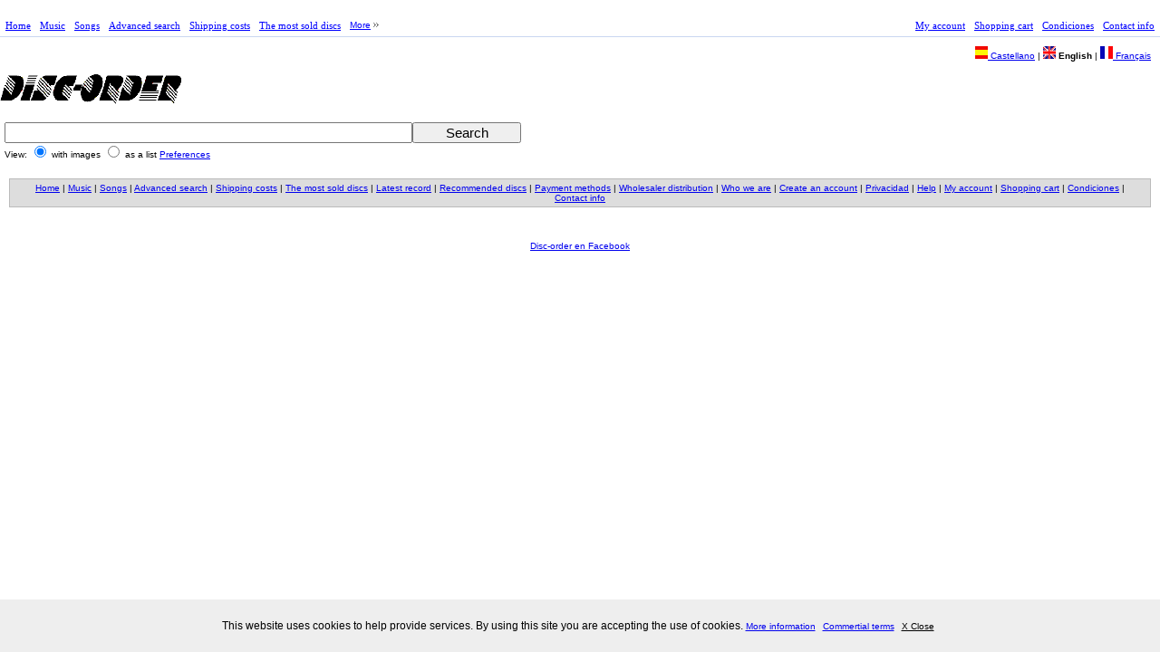

--- FILE ---
content_type: text/html; charset=UTF-8
request_url: https://www.disc-order.com/en/detail/101051973/starr-ringo/commercial-terms.php
body_size: 2816
content:
<html xmlns="http://www.w3.org/1999/xhtml" xml:lang="en" lang="en'">
<head profile="http://www.w3.org/2000/08/w3c-synd/#">
<meta name="viewport" content="width=device-width">
<link rel="stylesheet" href="/movil/responsive.css" type="text/css"><meta http-equiv="Content-Type" content="text/html; charset=utf-8" />
<title>Disc detail</title>
<link rel="stylesheet" href="/en/css/do_screen.css" media="screen" type="text/css" />
<link rel="stylesheet" href="/en/css/do_screen.css" media="print" type="text/css" />
<link rel="stylesheet" href="/en/css/do_printer.css" media="print" type="text/css" />
<link rel="icon" href="/favicon.ico" type="image/x-icon" />
<meta name="keywords" content="buy, music, disc, CD, specialized music, import music, buy sics, buy music, disc sell, online shop, online music shop" /><meta name="description" content="Online specialized music shop: disc, DVD, shirt, special editins." /><link rel="preload" href="/js/builder.js" as="script">
<link rel="preload" href="/js/controls.js" as="script">
<link rel="preload" href="/js/slider.js" as="script">
<link rel="preload" href="/js/dragdrop.js" as="script">
<link rel="preload" href="/js/effects.js" as="script">
<script language="JavaScript" src="/js/prototype.js" type="text/javascript"></script>
<script language="JavaScript" src="/js/scriptaculous.js" type="text/javascript"></script>
</head>
<body><br><div id="container">
<div id="header">
<div id="uppermenu">
<div id="mainmenu">
<ul class="cssMenu cssMenum"><li class=' cssMenui'><a title='Home page of the site' class=' cssMenui' href='/en/index.php'>Home</a></li><li class=' cssMenui'><a title='Search into the disc catalog' class=' cssMenui' href='/en/results.php'>Music</a></li><li class=' cssMenui'><a title='Search into the songs catalog' class=' cssMenui' href='/en/resultstrack.php'>Songs</a></li><li class=' cssMenui'><a title='Advanced serarch of music' class=' cssMenui' href='/en/search.php'>Advanced search</a></li><li class=' cssMenui'><a title='View shipping costs' class=' cssMenui' href='/en/shipcost.php'>Shipping costs</a></li><li class=' cssMenui'><a title='The most sold disc of the month' class=' cssMenui' href='/en/mostsold.php'>The most sold discs</a></li><li class=" cssMenui"><a class="  cssMenui" href="#" title="More options"><span>More</span><![if gt IE 6]></a><![endif]><!--[if lte IE 6]><table><tr><td><![endif]--><ul class=" cssMenum cssMenus"><li class=' cssMenui'><a title='Últimas novedades discográficas' class=' cssMenui' href='/en/latestnews.php?orderfield=5&amp;ordertype=desc'>Latest record</a></li><li class=' cssMenui'><a title='Discs recommended at disc-order' class=' cssMenui' href='/en/recommended.php?orderfield=5&amp;ordertype=desc'>Recommended discs</a></li><li class=' cssMenui'><a title='View available payment methods' class=' cssMenui' href='/en/paymethod.php'>Payment methods</a></li><li class=' cssMenui'><a title='Wholesaler distribution information' class=' cssMenui' href='/en/wholesaler.php'>Wholesaler distribution</a></li><li class=' cssMenui'><a title='If you want to know more about us' class=' cssMenui' href='/en/whoweare.php'>Who we are</a></li><li class=' cssMenui'><a title='Create new account' class=' cssMenui' href='/en/register.php'>Create an account</a></li><li class=' cssMenui'><a title='Política de privacidad' class=' cssMenui' href='/en/cookie-policies.php'>Privacidad</a></li><li class=' cssMenui'><a title='Site help' class=' cssMenui' href='/en/help.php'>Help</a></li></ul></ul></div>
<div id="usermenu">
<ul class="cssMenu cssMenum"><li class=' cssMenui'><a title='Login into my account' class=' cssMenui' href='/en/login.php'>My account</a></li><li class=' cssMenui'><a title='View my shopping cart' class=' cssMenui' href='/en/cart.php'>Shopping cart</a></li><li class=' cssMenui'><a title='Condiciones comerciales' class=' cssMenui' href='/en/commercial-terms.php'>Condiciones</a></li><li class=' cssMenui'><a title='How to contact with us' class=' cssMenui' href='/en/contactus.php'>Contact info</a></li></ul><br />
</div>
<br />
</div><div><div id="languages"><a href="/es/commercial-terms.php?NUMERO=101051973&amp;&amp;"><img class="noborder" src="https://images.disc-order.net/img/es.png" alt="[es]" /> Castellano</a> | <span class="langset"><img class="noborder" src="https://images.disc-order.net/img/en.png" alt="[en]" /> English</span> | <a href="/fr/commercial-terms.php?NUMERO=101051973&amp;&amp;"><img class="noborder" src="https://images.disc-order.net/img/fr.png" alt="[fr]" /> Français</a></div><div id="logo"><a class="customername" href="/en/index.php"><img src="https://images.disc-order.net/img/logo-small.gif" alt="Disc-Order" /></a><br /></div><br /></div><link rel="stylesheet" href="/es/movil/slicknav/dist/slicknav.css" /><!-- Establecer ruta absoluta dado que la cabecera la llama desde diferentes ubicaciones -->
<script src="https://ajax.googleapis.com/ajax/libs/jquery/3.7.1/jquery.min.js"></script><script src="/es/movil/slicknav/dist/jquery.slicknav.js"></script> <!-- Establecer ruta absoluta dado que la cabecera la llama desde diferentes ubicaciones -->
<ul id="menumovil" style="display:none">
<li><a title='Home page of the site'href='/en/index.php'>Home</a></li>
<li><a title='Login into my account'href='/en/login.php'>My account</a></li>
<li><a title='View my shopping cart'href='/en/cart.php'>Shopping cart</a></li>
<li><a title='Search into the disc catalog'href='/en/results.php'>Music</a></li>
<li><a title='Advanced serarch of music'href='/en/search.php'>Advanced search</a></li>
<li><a title='Search into the songs catalog'href='/en/resultstrack.php'>Songs</a></li>
<li><a title='Create new account'href='/en/register.php'>Create an account</a></li>
<li><a title='View shipping costs'href='/en/shipcost.php'>Shipping costs</a></li>
<li><a title='View available payment methods'href='/en/paymethod.php'>Payment methods</a></li>
<li><a title='The most sold disc of the month'href='/en/mostsold.php'>The most sold discs</a></li>
<li><a title='Últimas novedades discográficas'href='/en/latestnews.php?orderfield=5&amp;ordertype=desc'>Latest record</a></li>
<li><a title='Discs recommended at disc-order'href='/en/recommended.php?orderfield=5&amp;ordertype=desc'>Recommended discs</a></li>
<li><a title='Wholesaler distribution information'href='/en/wholesaler.php'>Wholesaler distribution</a></li>
<li><a title='If you want to know more about us'href='/en/whoweare.php'>Who we are</a></li>
<li><a title='Política de privacidad'href='/en/cookie-policies.php'>Privacidad</a></li>
<li><a title='Site help'href='/en/help.php'>Help</a></li>
<li><a title='Condiciones comerciales'href='/en/commercial-terms.php'>Condiciones</a></li>
<li><a title='How to contact with us'href='/en/contactus.php'>Contact info</a></li>
</ul>
<script>
// Carga de la versión de jQuery para slicknav sin interferir con la utilizada por Modernizr
var $compatible = jQuery.noConflict(true);
$compatible(function($) {
	$('#menumovil').slicknav();
});
</script>
</div>
<div id="content">
<div id="detailpage">
  <div id="resultsheader">
        <div style="text-align: left;" id="mainsearch">
      <form method="get" action="/en/results.php" name="f">
        <div id="msfields">
          <div><input maxlength="512" type="text" id="searchtext" name="SEARCHTEXT"  autocomplete=off  /></div>
          <div><input class="button" type="submit" id="searchbutton" value="Search" /></div>
        </div>
                <div id="hint" class="autocomplete"></div>
                <div class="submenu">
          View:
          <input type="radio" name="SITE" value="NORMAL" checked="checked" />
          <label>with images</label>
          <input type="radio" name="SITE" value="ADVANCED"  />
          <label>as a list</label>
          <a href="/en/preferences.php">Preferences</a>
        </div>
      </form><br />
            <script type="text/javascript">
        new Ajax.Autocompleter("searchtext","hint","/en/instant.php");
      </script>
          </div>
      </div>
  <br />
  <br />
</div><br />
</div>
<div id="footer">
<div class="bottomLinks"><a href='/en/index.php'>Home</a> | <a href='/en/results.php'>Music</a> | <a href='/en/resultstrack.php'>Songs</a> | <a href='/en/search.php'>Advanced search</a> | <a href='/en/shipcost.php'>Shipping costs</a> | <a href='/en/mostsold.php'>The most sold discs</a> | <a href='/en/latestnews.php?orderfield=5&amp;ordertype=desc'>Latest record</a> | <a href='/en/recommended.php?orderfield=5&amp;ordertype=desc'>Recommended discs</a> | <a href='/en/paymethod.php'>Payment methods</a> | <a href='/en/wholesaler.php'>Wholesaler distribution</a> | <a href='/en/whoweare.php'>Who we are</a> | <a href='/en/register.php'>Create an account</a> | <a href='/en/cookie-policies.php'>Privacidad</a> | <a href='/en/help.php'>Help</a> | <a href='/en/login.php'>My account</a> | <a href='/en/cart.php'>Shopping cart</a> | <a href='/en/commercial-terms.php'>Condiciones</a> | <a href='/en/contactus.php'>Contact info</a></div><br /><div id="endline"><div id="copyright"></div></div><br /><div><p><a href="https://www.facebook.com/pages/disc-ordercom/141193332559882?v=wall">Disc-order en Facebook</a></p></div><br /><div id="overbox3">
    <div id="infobox3">
        
        <p>This website uses cookies to help provide services. By using this site you are accepting the use of cookies.
        <a href="cookie-policies.php">More information</a> <a href="commercial-terms.php">Commertial terms</a>
        <a onclick="aceptar_cookies();" style="cursor:pointer;">X Close</a></p>
        
          </div>
</div>

<script type="text/javascript">
var visit=GetCookie("cookies_surestao");
if (visit==1){ popbox3(); }
function GetCookie(name) {
    var arg=name+"=";
    var alen=arg.length;
    var clen=document.cookie.length;
    var i=0;

    while (i<clen) {
        var j=i+alen;

        if (document.cookie.substring(i,j)==arg)
            return "1";
        i=document.cookie.indexOf(" ",i)+1;
        if (i==0)
            break;
    }

    return null;
}

function aceptar_cookies(){
    var expire=new Date();
    expire=new Date(expire.getTime()+7776000000);
    document.cookie="cookies_surestao=aceptada; expires="+expire;

    var visit=GetCookie("cookies_surestao");

    if (visit==1){
        popbox3();
    }
}

function popbox3() {
    var cookieBox = document.getElementById('overbox3');
    cookieBox.parentNode.removeChild(cookieBox);
}
        
</script>
</div>
</div>
</body>
</html>


--- FILE ---
content_type: text/css
request_url: https://www.disc-order.com/movil/responsive.css
body_size: 1293
content:
.slicknav_menu {display: none}

@media all and (max-width:420px) {
	.slicknav_menu {display: block}
	/* General */
	html {
	    width: 100%;
	    max-width: 420px;
	}
	html * {
	    font-size: 16px!important;
	}
	#container {
		min-width:0!important;
	}
	div#uppermenu {
	    display: none;
	}
	#content {padding:0!important;}

	input[type="submit"] {
	    margin: 1em 0;
	}

	input#observations {
    width: 100%;
}

	.czfields, #pmfields, div#termspage, #newspage, #detailednewpage, #whowearepage, #contactuspage, #policiespage, #howtobuypage, #mostsoldpage, #resultspage, #resultscontent, #detailpage, #searchpage, #whypage, #loginpage, #czdata, #czorders, #czbills, #cart, #sendorder, #register, #czlogo, #shipcostpage, #wholesalerpage, #paymethodpage, #orderpage, #helppage {
	    width: 98%!important;
	    margin: 0 1%!important;
	}

	/* Idiomas */
	div#languages {
	    width: 98%;
	    text-align: center;
	    margin: 0 1%;
	}

	#languages a, #languages span {
	    width: 30%!important;
	    display: inline-block;
	    margin: .5em 0;
	    text-align: center;
	}

	/* Logo */
	/*#mainlogo img, #logo img {
    width: 90%!important;
	}*/

	#mainlogo img, #logo img {
    width: 90%!important;
    height: auto!important;
    margin: auto;
	}

	#logo .customername {
	display: block;
    text-align: center;
	}

	/* Buscador */

	#mainsearch, .data {
    width: 90%!important;
    margin: 0 5%!important;
	}

	#msfields input[type="text"] {
    width: 100%!important;
	}

	#msfields input[type="submit"] {
	    float: none;
	    margin: auto;
	    top: 1em;
	}

	#msfields input#searchtext, #msfields input[type="submit"] {
	    margin: .5em auto;
	}

	#rb p { /* Saltar línea en resultado del buscador (tiempo de carga) */
    white-space: inherit!important;
	}

	div#resultsheader {width:100%;}

	/* Resultados de Búsqueda */
	#newresults .id {
	    width: 100%;
	}

	/* Buscador Avanzado */
	ul#searchmenu {
	    width: 100%;
	}

	#asfields {width:100%!important;}

	#asfields label, #asfields select, #asfields input {
	    display: block!important;
	    clear: both;
	    width: 90%!important;
	    margin: 0 5%;
	}

#searchpage .scom {
	    margin: 1em!important;
	}

	/* Ley de cookies */
	#infobox3 {
	    height: 100%!important;
	}

	#infobox3 p {
	    line-height: inherit!important;
	    font-size: 16px!important;
	}

	/* Contenido */

	.baitem {
    min-width: 50%;
    min-height: 280px;
	}

	.baitem img {width:90%;}

	/*Páginas Específicas*/

	/* Página de Producto */
	#newdetails {padding: 0 1em;}
	#newdetails img.image {
	    margin: 1em 5%;
	    display: block;
	    width: 90%;
	}

	a.g-button.cl {
	    margin: 1em 0;
	}

	/* Distribución Mayorista */
	.whoweare {margin:1em auto!important; text-align: center!important;}

	/* Privacidad */
	.policies, .terms {margin:0!important;}

	/* Registro */
	.czfields input,  .czfields label, .czfields select {
	    width: 90%!important;
	    margin: 0 5%;
	    display: block;
	    text-align: left!important;
	}

	/* Usuario */
	#loginpage ul {width:90%!important;}

	/* Página de Contacto */
	div#contactuspage iframe {
    width: 100%;
	}

	/* Cesta de la compra */

	table.sc tbody {
	display: flex;
    width: 100%;
    flex-wrap: wrap;
	}

	table.sc tr.trtitle, tr.trodd {
	    display: flex;
	    flex-direction: column;
	    width:50%;
	}

	.cartoptions {
    width: 100%!important;
	}

	.trtitle td, .trodd td {
	    text-align: left!important;
	    padding: .5em 1em;
	}

	.trtotal {display: flex;}
	.trtotal td:first-child {width:5%;}
	.trtotal td:nth-child(2) {width:45%;}

	/* Contacto */
	.contactus {
	    width: 50%!important;
	    margin: 0!important;
	}
	.contactus p {padding:0 1em;}

/* Área Privada */
.czordtable tr.trodd, .czordtable tr.trtitle {
    width: 100%;
    flex-direction: row;
    display: table-row;
}

.czordtable .trtitle td, .czordtable  .trodd td {padding: 0;}

/* Mis Facturas */

.czbiltable tbody {
    display: flex;
    flex-wrap: wrap;
}

table.czbiltable td {
    text-align: left!important;
    padding: 1em 0!important;
    width: 100%!important;
    text-align: center!important;
}

table.czbiltable tr {
    display: flex;
    width: 33%;
    flex-direction: column!important;
}

}

--- FILE ---
content_type: text/css
request_url: https://www.disc-order.com/en/css/do_screen.css
body_size: 6009
content:
/*********/
/*  Page */
/*********/

/* Global styles */
* {
  font-size: 10px;
  font-family: Verdana, Arial, Helvetica, sans-serif;
}

.ml {
	margin-left: 10px;
}

body {
  margin: 0;
  padding: 0;
  color: black;
  text-align: center;
}
h1, h2, h3 {
  margin: 0;
  padding: 0;
  font-weight: bold;
  font-size: 18px;
}
h1, h2 {
  margin-top: 20px;
}
h2 { 
  font-style: italic;
  font-size: 17px;
}
h3 {
  font-size: 13px;
}
a {
/*  text-decoration: none;*/
/*  color: blue;*/
}
a:hover {
  background-color: #bbbbbb;
}
br { 
  clear: both;
}

/* Table */
table { 
  text-align: center;
  padding: 0;
  margin: 0 auto;
  border: 0;
}
tr { 
  font-size: 9px;
  color: black;
  background-color: #ccccff;
  border: 0;
  margin: 0;
  padding: 0;
}
.trtitle { 
  background-color: #bbbbbb;
  border: 0;
  margin: 0;
  padding: 0;
  font-weight: bold;
}
.trtotal { 
  font-style: italic;
  font-weight: bold;
}
.tdtitle { 
  text-align: center;
  font-size: 11px;
}
.tdtitle a { 
  font-size: 11px;
}
.tdleft { text-align: left; }
.tdcenter { text-align: center; }
.tdright { text-align: right; }
.trodd { background-color: #ccccff; }
.treven { background-color: #cccccc; }
.tralert { color: black; background-color: #ff9999; }
.trodd:hover, .treven:hover, .tralert:hover {
  color: black;
  background-color: #ffcc66;
}

/* Error text message */
.errortext, .alerttext { 
  font-weight: bold;
  color: red;
  text-decoration: blink;
}

/* Pager */
.pager { 
  font-weight: bold;
  font-size: 12px;
}
.pagercurrent { 
  font-size: 12px;
  font-weight: bold;
  color: black;
  background-color: #bbbbbb;
}
.pagercurrent:hover { 
  background-color: #bbbb00;
}
.pager a { 
  font-size: 12px;
}
.recordcount { 
  margin: 0;
  padding: 0;
  font-size: 11px;
  font-weight: bold;
  color: #666666;
}

/* New pager */
.newpager{ 
  /*font-weight: bold;*/
  font-size: 16px;
}
.newpagercurrent { 
  font-size: 16px;
  /*font-weight: bold;*/
  color: black;
  background-color: #bbbbbb;
}
.newpagercurrent:hover { 
  background-color: #bbbb00;
}
.newpager a { 
  font-size: 16px;
}
.newrecordcount { 
  margin: 0;
  padding: 0;
  font-size: 14px;
  /*font-weight: bold;*/
  color: #666666;
}

/*************/
/* Structure */
/*************/
#container, #header, #content, #footer, #helpsection { 
  clear: both;
  width: auto;
  display: block;
  padding: 0;
  margin: 0 auto;
  text-align: center;
}
#container { 
  margin: 0.5em auto 0 auto;
  min-width: 850px;
  text-align: center;
}
#header {
}
#content {
  padding: 1em 0.5em 0 0.5em;
}
#footer { 
  margin: 0 10px 0 10px;
}

/**********/
/* Header */
/**********/
#mainlogo, #logo {
  float: left;
  display: block;
  width: 100%;
  margin: -5px auto 0;
  padding: 0;
  padding-top: 1em;
}
#logo {
  width: 100%;
  padding-top: 1em;
}
#logo a, #mainlogo a {
  background-color: white;
}
#mainlogo img, #logo img { 
  width: 366px;
  height: 60px;
  padding: 0;
  margin: 0;
  border: 0;
}
#logo {
  text-align: left;
}
#logo img {
  width: 200px;
  height: 33px;
}

#logo h1, #logo h2 {
  margin: 0;
  padding: 0;
  text-align: left;
}
.voidleft { 
  display: block;
  width: 220px;
  float: left;
}
.voidright { 
  display: block;
  width: 160px;
  float: right;
}
.menu {  
  list-style-type: none;
  margin: 0 0 1px;
  padding: 0;
  background-color: #dedeff;
  width: 160px;
  border: 0;
}
.menutitle { 
  border: 0;
  margin: 0;
  padding: 0;
}
.menutitle div { 
  display: block;
  background-color: #ccccff;
  font-size: 11px;
  font-weight: bold;
  text-align: center;
  border: 0;
}
.menu li {
  padding: 2px;
  margin: 1px;
  width: 154px;
  border: 0;
  text-align: left;
  font-weight: bold;
  background-color: #ccccff;
}
.menu a {
  font-style: normal;
  margin: 0;
  padding: 0;
  border: 0;
  display: block;
  width: 154px;
  text-decoration: none;
/*  color: blue;*/
}
.menu a:hover {
  color: blue;
  background-color: #bbbbbb;
}
.userdata { 
  text-align: right;
  border: 0;
}
.menucenter { 
  text-align: center;
}
.menulabel { 
  font-weight: normal;
  width: 55px;
  margin: 3px 0 0;
  text-align: right;
  display: block;
  float: left;
  color: black;
}
.menuinput { 
  font-weight: normal;
  margin-left: 4px;
  width: 85px;
}
.menubutton { 
  margin: 5px;
  text-align: center;
}
#mainmenu { 
  float: left;
}
#usermenu { 
  float: right;
}
.menucontainer { 
  display: block;
  float: left;
}
#company { 
  display: block;
  float: right;
  width: 160px;
  margin: 0;
  padding: 0;
  text-align: left;
}

/***********/
/* Content */
/***********/
.artistasolo {
  color: red;
  font-weight: bold;
}
#mainsearch h3 { 
  margin-bottom: 19px;
}
#mainsearch{ 
  padding: 0;
  width: 60em;
  margin: auto;
  display: block;
  text-align: center;
}
#msfields, #asfields, #loginfields, .czfields, #pmfields { 
  display: block;
  margin: 0 auto;
  padding: 0;
  background-color: #cccccc;
  color: black;
  text-align: center;
}
#msfields label, #msfields input,
#asfields label, #asfields input, #asfields select, 
#loginfields label, #loginfields input, #loginfields select,
.czfields label, .czfields input,
#pmfields label, #pmfields input { 
  display: block;
  float: left;
  text-align: left;
}
#msfields {
  margin: auto;
  background-color: white;
}
#msfields input[type="submit"] {
  width: 8em;
  font-size: 1.5em;
  text-align: center;
}
#msfields input[type="text"]{
  width: 75%;
  font-size: 1.5em;
  font-weight: bold;
}
.submenu {
  display: block;
  float: left;
  width: auto;
}
#msfields label,
#asfields label,
#loginfields label,
.czfields label,
#pmfields label { 
  text-align: right;
  width: 80px;
  margin-top: 3px;
  margin-right: 5px;
}
.dtcenter { 
  font-size: 13px;
  text-align: center;
}
#newspage,
#detailednewpage,
#whowearepage,
#contactuspage,
#policiespage,
#howtobuypage,
#mostsoldpage,
#resultspage,
#resultscontent,
#detailpage,
#searchpage,
#whypage,
#loginpage,
#czdata,
#czorders,
#czbills,
#cart,
#sendorder,
#register,
#czlogo,
#shipcostpage,
#wholesalerpage,
#paymethodpage,
#orderpage,
#helppage {
  width: 100%;
  display: block;
  float: left;
  margin: 0 auto;
  padding: 0;
  text-align: center;
 }
#helppage ol *, #helppage ul * {
  font-size: 12px;
}

/*** News page ***/
#newspage ul { 
  width: 700px;
  margin: 20px auto 0;
  padding: 0;
  list-style: none;
  text-align: center;
}
.nsdate { 
  font-size: 12px;
  margin: 0;
  padding: 0;
  float: left;
  width: 22%;
  text-align: right;
}

/*** Who we are page ***/
#whowearepage h3 { 
  margin: 0 0 0px;
}
#whowearepage a { 
  font-size: 12px;
}
.whoweare{ 
  margin-left: 180px;
  margin-right: 180px;
  text-align: left;
  font-size: 12px;
}

/*** Contact us ***/
#contactuspage h3 { 
  margin: 0 0 20px;
}
#contactuspage hr { 
  width: 85%;
}
.culink { 
  text-align: right;
  margin: 0 10px;
  padding: 0;
  display: block;
  float: left;
  width: 100px;
}
.culink a { 
  font-size: 12px;
}
.cutext { 
  font-size: 12px;
  margin: 0;
  padding: 0;
  float: left;
  text-align: left;
  font-weight: bold;
}
.contactus {
  margin: 0 25px;
  width: 40%;
  float: left;
}
.contactus * {
  text-align: left;
  font-size: 14px;
 }
.policies, .terms {
  margin: 0 25px;
  width: 100%;
  float: left;
}
.policies *, .terms * {
  text-align: left;
  font-size: 1.2em;
 }


/** The most sold **/

/*****************/
/* Results table */
/*****************/
.restable {
}
/* Results table */
#rescolunits { width: 30px; }
#rescoltype { width: 98px; }
#rescolartist { width: 155px; }
#rescoltitle { width: 195px;}
#rescolprice { width: 50px; }
#rescolcountry { width: auto; }
#rescoldate { width: 55px; }
#rescolinfo { width: 55px; }
#rescolcompany { /* width: 50px; */}
#rescoladd { width: 40px; }
#rescoldescrip { width: 250px; }
#rescollabel { width: 150px; }
/* Track table */
#soncoldisc { width: 60px; }
#soncoltrack { width: 60px; }
#soncoltrackname { width: 140px; }
#soncolartist { width: 140px; }
#soncoltitle { width: 140px;}
#soncolprice { width: 50px; }
#soncolinfo { width: 55px; }
#soncolcompany { /* width: 50px; */}
#soncoladd { width: 40px; }
/* Most sold table */
#mostcolposition { width: 50px; }
#mostcoltype { width: 98px; }
#mostcolartist { width: 190px; }
#mostcoltitle { width: 210px;}
#mostcolprice { width: 50px; }
#mostcolinfo { width: 55px; }
#mostcolcompany { /* width: 50px; */}
#mostcoladd { width: 40px; }
.info { width: 55px; display: block; white-space: nowrap;}
/* Highlight text strings */
.tx, .txa { 
  font-weight: bold;
/*  background-color: #bbbbbb;*/
  color: black;
}
.txa { 
  color: blue;
}
.infoyes, .infono, .infolink, .infoblank, .infoyestx, .expandbutton,
.infostock, .infohigh, .infomedium, .infolow { 
  margin-right: 1px;
  padding: 0 1px;
  display: block;
  float: left;
  font-size: 10px;
  font-weight: bold;
  border: 1px solid black;
}
.infoyes, .infoyestx, .expandbutton { 
  color: black;
  background-color: white;
}
.infohigh, .infomedium, .infolow, .infostock {
  text-align: right;
  color: black;
  width: 20px;
}
.infostock { background-color: #00ff00; text-align: center; }
.infohigh  { background-color: #66ff66; }
.infomedium { background-color: #ff9933; }
.infolow   { color: white; background-color: #ff0000; }
.expandbutton { 
  display: block;
  float: left;
  width: 8px;
  text-align: center;
  padding: 0;
  margin: 0 0 2px;
}
.expandtext, .expandtextsel { 
  margin: 0 2px 0 5px;
  float: left;
}
.expandtextsel { 
  font-style: italic;
  background-color: #bbbbbb;
}
.expandtextsel:hover { 
  background-color: #bbbb00;
}
.infoyestx { 
  color: red;
}
.infono { 
  color: #888888;
  border-color: #888888;
}
.noborder { 
  border: 0;
}
.infolink { 
  background-color: white;
}
.infolink:hover { 
  background-color: #bbbbbb;
}

/*** Results ***/
#resultsheader,
#resultscontent { 
  display: block;
  float: left;
}
#restopquery{ 
  margin: 0;
  padding: 0;
}
.restoptitle { 
  display: block;
  margin: 0 auto;
  text-align: center;
/*  color: #660066;*/
  background-color: #cccccc;
 }
.restopfield { 
  display: block;
  float: left;
  color: #666666;
  text-align: right;
}
.restopdesc { 
  display: block;
  float: left;
}

/* New results */
#newresults * {
  text-align: left;
  font-size: 13px;
}
#newresults .item {
  font-family: arial, sans-serif;
  margin-bottom: 0px;
}
#newresults .item a.l {
  font-size: 16px;
}
#newresults .item a.l b {
  font-size: 16px;
  font-style: normal;
  font-weight: bold;
}
#newresults .std {
  display: block;
  float: left;
}
#newresults .std em {
  font-style: normal;
  font-weight: bold;
}
#newresults .itemimage,
#newdetails .image {
  display: block;
  float: left;
  margin-right: 5px;
}
.id {
  display: block;
  float: left;
  width: 85%;
}
.ii {
  color: green;
}
#newresults .iei {
  margin-bottom: 10px;
}

/*** New details ***/
#newdetails * {
  font-family: Verdana, Arial, Helvetica, sans-serif;
  text-align: left;
  font-size: 13px;
}
#newdetails .image, .buyimage {
  text-align: center;
  border: 0;
}
#newdetails .buyimagecontainer {
  text-align: center;
  width: 117px;
  height: 117px;
}
#newdetails h2 {
  color: #cc6600;
  margin-top: 10px;
  margin-bottom: 5px;
  font-style: normal;
  font-size: 16px;
}
#newdetails .data {
  display: block;
  float: left;
}
#newdetails .title {
  font-size: 18px;
}
.bottomLinks {
  padding: 4px;
  margin: 10px 0 5px;
  border: 1px solid #bbb;
  font-size: 10px;
  background-color: #ddd;
}
.bottomLinks a {
  white-space: nowrap;
}

#newdetails .artist,
#newdetails .artist a {
  font-size: 12px;
}
#newdetails hr {
  color: gray;
}
.details div {
  margin-bottom: 5px;
}
.data .dt {
  font-size: 12px;
  color: #666666;
}
.data .dd i {
  font-size: 12px;
}
.data .dd {
  font-size: 12px;
}
.details {
  margin-left: 20px;
}
.details .dt {
  font-size: 12px;
  font-weight: bold;
}
.details .dd {
  font-size: 12px;
}
/*** Build also ***/
.baitem, .balink {
  margin-bottom: 10px;
  display: block;
  float: left;
  width: 24%;
}
.baitem *, .balink * {
  font-size: 10px !important;
}
.balink {
  width: 48%;
}
.baline {
  margin-top: 20px;
}

/*** Article detail ***/
#detailpage b { 
  font-size: 11px;
}
#detailpage { 
  width: 100%;
}
#detailpage h3 { 
  margin: 0;
  padding-top: 10px;
  clear: both;
}
#detailpage .tx { 
}
.adtitle { 
  padding: 0;
  display: block;
  float: left;
  width: 140px;
  text-align: right;
  font-weight: bold;
}
.addesc, .addesccol1, .addesccol2 { 
  margin-bottom: 2px;
  padding: 0;
  display: block;
  float: left;
  width: 320px;
  color: black;
  background-color: #cccccc;
  text-align: left;
}
.adtitle, .addesc, .addesccol1, .addesccol2 { 
  font-size: 11px;
}
.adtitle { 
  width: 200px;
}
.addesc, .addesccol1 { 
  width: 370px;
}
.addesccol1 { 
  width: 98px;
  margin-right: 2px;
}
.addesccol2 { 
  width: 270px;
}

/* Tracks table*/
.trktable {
}
#trkcoldisc { width: 85px; }
#trkcoltrack { width: 50px; }
#trkcoltitle { width: 400px; }
.othereditions {
  border: 1px solid gray;
  padding: 0px 5px 10px 5px;
}

/*** Search ***/
#searchpage h3 { 
  margin-bottom: 20px;
}
#searchpage { 
}
#asfields { 
  width: 456px;
}
#asfields label { 
  width: 120px;
  margin-left: 10px;
}
#asfields .inputsmall {
  width: 160px;
}
#asfields .searchtype { 
  width: 110px;
}
#asfields input { 
  width: 250px;
}
#asfields select { 
  width: 150px;
}
#searchmenu { 
  margin: 0 auto;
  padding: 0;
  text-align: center;
  width: 456px;
  height: 17px;
}
#searchmenu ul { 
}
#searchmenu li { 
  border: 0;
  padding: 1px;
  width: 109px;
  float: left;
  text-align: center;
}
#searchmenu li a { 
  width: 110px;
}
#searchpage .scom { 
  margin: 2px 4px;
  float: left;
}
.scom a { 
  font-size: 11px;
}

/*** Why empty results ***/
#whypage { 
  text-align: center;
}
#whypage p { 
  font-size: 11px;
}
#whypage ul { 
  width: 400px;
  margin: 0 auto;
  padding: 0 0 0 30px;
 }
#whypage li * { 
  font-size: 11px;
}
#whypage a * { 
  font-size: 11px;
}
#whypage li { 
  text-align: left;
  font-size: 11px;
}

/*** Hot spots ***/
.hotspoth2 { 
  margin: 10px 0 0;
  padding: 0;
}
.customername { 
  font-size: 24px;
  margin: 0;
  padding: 0;
  color: blue;
}
.customerimg,
.logosmall { 
  margin: 0;
  border: 0;
}
.customerimg { 
  width: 366px;
  height: 60px;
}
.logosmall { 
  width: 60%;
  height: 60%;
}

/*** Login page ***/
#loginpage { 
}
#loginpage form {
  width: 25em;
  margin: 0 auto 0 auto;
}
#loginpage ul { 
  width: 400px;
  margin: 0 auto;
}
#loginfields {
  border: 1px solid #888888;
}
.wholeinfo {
  width: 80em;
  margin: auto;
  text-align: left;
}
.wholeinfo p {
  font-size: 1.8em;
}

/*** Most sold ***/
#mostsoldpage h3 {
  font-size: 18px;
  font-weight: normal;
  font-style: italic;
}
/*** Custommer Zone: data ***/
#czdata ul { 
  margin: 0 auto;
  text-align: center;
  width: 500px;
}
.czfields, #pmfields { 
  width: 500px;
}
.datafield {
  background-color: #dddddd;
  margin-top: 3px;
  display: block;
  float: left;
  text-align: left;
  font-weight: bold;
  width: 320px;
  height: 17px;
  border: 0;
  margin: 0 0 0 0;
  padding: 0 0 0 2px;

}
.czfields select { 
  float: left;
}
.czfields label, #pmfields label { 
  margin-bottom: 5px;
  width: 160px;
}
.czfields input, #pmfields input { 
  width: auto;
}
.czfields p, #pmfields p { 
  padding: 0 25px;
  color: black;
  text-align: left;
}
.checkbox { 
  margin: 0 auto;
  width: 400px;
  text-align: center;
}
.czfields .checkbox label, #pmfields .checkbox label, #asfields .checkbox label {
  width: auto;
  text-align: left;
}
#asfields .checkbox input { 
  width: auto;
}
/*** Customer Zone: orders ***/
#czorders { 
}
.czordtable {
  border: 0;
}
/* Global status */
#czordcoltitleconcept { width: 450px; }
#czordcoltitlearticles { width: 90px; }
#czordcoltitleunits { width: 90px; }
#czordcoltitletotal { width: 90px;}
/* Details table */
#czordcoldate { width: 70px; }
#czordcolunits { width: 40px; }
#czordcoltype { width: 34px; }
#czordcolbarcode { width: 100px; }
#czordcolartist { width: 100px; }
#czordcoltitle { width: 100px; }
#czordcolprice { width: 50px; }
#czordcoltotal { width: 50px; }
#czordcoldays { width: 50px; }
#czordcolobservations { width: 120px; }
#czordcolreason { width: 120px; }

/*** Customer Zone: bills ***/
#czbills { 
}
#czbills .czbilheader h1 {
  text-align: center;
}
.czbilheader .companydata, .czbilheader .customerdata {
  text-align: left;
  font-size: 12px;
  font-weight: normal;
  text-align: left;
  display: block;
  float: left;
  width: 45%;
  background-color: #cccccc;
  border: 1px solid gray;
}
.czbilheader .customerdata {
  float: right;
}
.czbiltable { 
  border: 0;
}
/* Bills list */
#czbilcoltitlenumber { width: 70px; }
#czbilcoltitledate { width: 70px; }
#czbilcoltitleeffect { width: 70px; }
#czbilcoltitlearticles { width: 70px; }
#czbilcoltitleunits { width: 70px; }
#czbilcoltitlenet { width: 80px; }
#czbilcoltitleshipping { width: 70px; }
#czbilcoltitlevat { width: 60px; }
#czbilcoltitlereq { width: 60px; }
#czbilcoltitletotal { width: 90px; }
/* Bill detail */
#czbilcolunits { width: 40px; }
#czbilcoltype { width: 34px; }
#czbilcolbarcode { width: 100px; }
#czbilcolartist { width: 140px; }
#czbilcoltitle { width: 160px; }
#czbilcolprice { width: 50px; }
#czbilcoltotal,#czbilcoltotal2 { width: 70px; }
#czbilcolobservations, #czbilcolobservations2 { width: 140px; }
#czbilcolconcept { width: 555px; }

/*** Shopping cart page ***/
#cart { 
 }
.cartoptions { 
  width: 510px;
  margin: 0 auto;
  display: block;
}
.cartleft, .cartcenter, .cartright { 
  display: block;
  float: left;
  width: 170px;
}
.cartleft { text-align: left; }
.cartcenter { text-align: center; }
.cartright { text-align: right; }
.sc { 
 }
#sccolunits { width: 40px; }
#sccoltype { width: 34px; }
#sccolartist { width: 140px; }
#sccoltitle { width: 160px; }
#sccolprice { width: 50px; }
#sccoltotal { width: 80px; }
#sccolobservations { width: 180px; }
#sccoldelete { width: 50px; }

/*** Send order page ***/
#sendorder { 
}
#pmfields { 
  width: 350px;
  margin: 0 auto;
  padding: 0 25px;
  text-align: center;
}
#pmfields label {
  width: auto;
  text-align: left;
}
#pmfields .labelfield { 
  width: 150px;
  text-align: right;
}

/*** New customer page ***/
#register { 
}

/*** Change logo page ***/
#czlogo { 
}

/*** Ship cost page ***/
#shipcostpage {
}
#shipcostpage #pmfields {
  width: 90%;
}
#shipcostpage div {
  text-align: left;
}
#shipcostpage label {
  float: left;
}
#shipcostpage select {
  float: left;
}
#shipcostpage p {
  padding: 0;
}
#shipcostpage .shipagency {
  float: left;
  text-align: left;
  margin-right: 10px;
  margin-top: 10px;
  width: 220px;
}
.changeagency {
  display: block;
  margin: 0 auto;
  padding: 0;
  color: black;
  width: 400px;
  text-align: left;
}

/**************/
/* Order page */
/***************/
#orderpage .orderinfo {
  text-align: center;
  margin: auto;
  width: 80%;
}
#orderpage .orderoption {
  width: 40%;
  margin: 5px;
  text-align: left;
  float: left;
}
#orderpage .orderoption p, #orderpage .orderoption h4 {
  font-size: 1.2em;
}

/**********/
/* FOOTER */
/**********/
#footer hr { 
  width: 99%;
 }
#endline { 
  width: 100%;
  display: block;
  float: left;
  margin: 0;
  padding: 0;
 }
#copyright { 
  width: 30%;
  display: block;
  float: left;
  margin: 0;
  padding: 0;
  text-align: left;
  font-style: italic;
  font-weight: bold;
  color: #666666;
  font-family: "Times New Roman", Times, serif;
 }
#languages { 
  width: 65%;
  text-align: right;
  display: block;
  float: right;
  margin: 10px;
  padding: 0;
 }
.langset { 
  text-decoration: none;
  font-weight: bold;
}
#links { 
  width: 100%;
  display: block;
  float: left;
  margin: 0 auto;
  padding: 0;
 }
#poweredby {
  display: block;
  float: left;
  margin: 10px 0 0;
  padding: 0;
 }

/*** Help section ***/
#helpsection {
  margin-bottom: 15px;
  text-align: right;
}
.helptext {
  font-size: 12px;
  margin-top: 15px;
  color: black;
  background-color: #eee;
  width: 95%;
  display: block;
  padding: 10px;
  text-align: left;
  margin: 15px auto 15px auto;
}
.helptext p,
.helptext p *,
.helptext * {
  font-size: 12px;
}
.helptext p,
.helptext h1 {
  margin-left: 20px;
}
.helptext h1 {
  font-size: 14px;
}

#helppage {
  text-align: left;
  margin: 0 10px;
  padding: 0 10px;
}

#helppage ul {
  text-align: left;
  font-size: 2em;
}
#helppage li {
  margin-bottom: 2px;
}

#helppage ul * {
  font-size: 12px;
}
#helppage p * {
  font-size: 14px;
}

#rb {
  display: block;
  width: 100%;
  float: left;
  background-color: #ebeff9;
  border-top-width: 1px;
  border-top-style: solid;
  border-top-color: #6b90da;
  background-color: #ebeff9;
  background-image: none;
  background-repeat: repeat;
  background-attachment: scroll;
  background-position: 0% 0%;
  margin-top: 0px;
  margin-right: 0pt;
  margin-bottom: 11px;
  margin-left: 0pt;
}
  
#rb * {
  font-size: 13px;
}

#rb p {
  text-align: right;
  white-space: nowrap;
  margin-top: 0.1em;
  margin-right: 0pt;
  margin-bottom: 0.1em;
  margin-left: 0pt;
  padding-top: 0.2em;
  padding-right: 0.2em;
  padding-bottom: 0.2em;
  padding-left: 0.2em;
}

#rb .section {
  float: left;
  padding-top: 4px;
  padding-bottom: 0pt;
  padding-left: 4px;
  padding-right: 0.5em;
}

/***********************/
/* "Did yoy mean" page */
/***********************/
.didyoumean * {
  font-size: 16px;
}

.didyoumean p {
  color: red;
  font-style: italic;
}

.didyoumean ul {
  list-style: none;
}

/***********/
/* Notices */
/***********/
.messageboximportant, .messageboxsuccess, .messageboxerror, .messageboxalert {
  margin-top: 1.5em;
  margin-right: auto;
  margin-bottom: 1.5em;
  margin-left: auto;
  width: 75%;
  background-repeat: no-repeat;
  padding-top: 10px;
  padding-right: 10px;
  padding-bottom: 10px;
  padding-left: 45px;
  font-size: 9pt;
  text-align: left;
}

.messageboximportant {
  background-color: #ffffcc;
  background-image: url(/img/importantmessage.gif);
  border: 2px solid #336699;
  color: #000099;
}

.messageboxerror {
  background-color: #FFFFD5;
  background-image: url(/img/exclamationmessage.gif);
  border: 2px solid #990000;
  color: #990000;
}

.messagebox div {
  margin-top: 0.4em;
  font-size: 8pt;
}

.messageboximportant a, .messageboxerror a, .messageboxerror strong, .messageboximportant strong {
  font-size: 12px !important;
}

.messageboximportant a {
  font-size: 0.4em;
  font-size: 8px;
}
/* Language styles */
.languagestring {
}
.languageOUT {
}
.languageIN {
  border: 1px solid red;
  margin: 1px;
  padding: 1px;
}

.languageOUT .languagelink {
  display: none; 
}

.languageIN .languagelink {
  display: inline;
  margin-left: 5px;
}
.languagelink a {
  display: inline;
  clear: both;
}

/* CSS buttons */
button.g-button, a.g-button, input[type=submit].g-button {
padding: 6px 10px;
-webkit-border-radius: 2px 2px;
border: solid 1px rgb(153, 153, 153);
background: -webkit-gradient(linear, 0% 0%, 0% 100%, from(rgb(255, 255, 255)), to(rgb(221, 221, 221)));
color: #333;
text-decoration: none;
cursor: pointer;
display: inline-block;
text-align: center;
text-shadow: 0px 1px 1px rgba(255,255,255,1);
line-height: 1;
}

/* CSS menu*/
ul.cssMenu ul{display:none}
ul.cssMenu li:hover>ul{display:block}
ul.cssMenu ul{position:absolute;left:-1px;top:98%;}
ul.cssMenu ul ul{position:absolute;left:98%;top:-2px;}
.cssMenua{text-align:left;}
ul.cssMenu,ul.cssMenu ul{margin:0px;list-style:none;padding:0px 2px 2px 0px;background-color:#ffffff;background-repeat:repeat;}
ul.cssMenu table{border-collapse:collapse}ul.cssMenu{display:block;zoom:1;float:left;}
ul.cssMenu ul{ width:180px;}
ul.cssMenu li{display:block;margin:2px 0px 0px 2px;font-size:0px;}
ul.cssMenu a:active, ul.cssMenu a:focus{outline-style:none;}
ul.cssMenu li div{display:block;vertical-align:middle;padding:5px;font:bold 11px Verdana;}
ul.cssMenu a, ul.cssMenu li.dis a:hover, ul.cssMenu li.sep a:hover{display:block;vertical-align:middle;background-color:#ffffff;border-width:0px;border-color:#6655ff;border-style:solid;text-align:left;text-decoration:none;padding:4px;_padding-left:0;font:normal 11px Verdana;color:#0000FF;text-decoration:underline;}
ul.cssMenu span{overflow:hidden;}
ul.cssMenu li{float:left;}
ul.cssMenu ul li{float:none;}
ul.cssMenu ul a{text-align:left;white-space:nowrap;}
ul.cssMenu li.sep{text-align:center;padding:0px;line-height:0;height:100%;}
ul.cssMenu li.sep span{float:none;padding-right:0;width:5px;height:16px;display:inline-block;background-color:#AAAAAA;background-image:none;}
ul.cssMenu ul li.sep span{width:80%;height:3px;}
ul.cssMenu li:hover{position:relative;}
ul.cssMenu li:hover>a{background-color:#ccccff;border-color:#665500;border-style:solid;font:normal 11px Verdana;color:#0000ff;text-decoration:underline;}
ul.cssMenu li a:hover{position:relative;background-color:#ccccff;border-color:#665500;border-style:solid;font:normal 11px Verdana;color:#0000ff;text-decoration:underline;}
ul.cssMenu li.dis a{color:#AAAAAA !important;}
ul.cssMenu img{border:none;float:left;_float:none;margin-right:4px;width:16px; height:16px; }
ul.cssMenu ul img{width:16px; height:16px; }
ul.cssMenu img.over{display:none}
ul.cssMenu li.dis a:hover img.over{display:none !important}
ul.cssMenu li.dis a:hover img.def{display:inline !important}
ul.cssMenu li:hover > a img.def{display:none}
ul.cssMenu li:hover > a img.over{display:inline}
ul.cssMenu a:hover img.over,ul.cssMenu a:hover ul img.def,ul.cssMenu a:hover a:hover ul img.def,ul.cssMenu a:hover a:hover a:hover ul img.def,ul.cssMenu a:hover a:hover img.over,ul.cssMenu a:hover a:hover a:hover img.over,ul.cssMenu a:hover a:hover a:hover a:hover img.over{display:inline}
ul.cssMenu a:hover img.def,ul.cssMenu a:hover ul img.over,ul.cssMenu a:hover a:hover ul img.over,ul.cssMenu a:hover a:hover a:hover ul img.over,ul.cssMenu a:hover a:hover img.def,ul.cssMenu a:hover a:hover a:hover img.def,ul.cssMenu a:hover a:hover a:hover a:hover img.def{display:none}
ul.cssMenu a:hover ul,ul.cssMenu a:hover a:hover ul,ul.cssMenu a:hover a:hover a:hover ul{display:block}
ul.cssMenu a:hover ul ul,ul.cssMenu a:hover a:hover ul ul{display:none}
ul.cssMenu span{ display:block; background-image:url(/img/arrv_anim_1.gif); background-position:right center; background-repeat:no-repeat; padding-right:11px;}
ul.cssMenu li:hover>a>span{ background-image:url(/img/arrv_anim_1o.gif); }
ul.cssMenu a:hover span{_background-image:url(/img/arrv_anim_1o.gif)}
ul.cssMenu ul span,ul.cssMenu a:hover table span{background-image:url(/img/arr_double_1.gif)}
ul.cssMenu ul li:hover > a span{background-image:url(/img/arr_double_1o.gif);}
ul.cssMenu table a:hover span,ul.cssMenu table a:hover a:hover span,ul.cssMenu table a:hover a:hover a:hover span{background-image:url(/img/arr_double_1o.gif)}
ul.cssMenu table a:hover table span,ul.cssMenu table a:hover a:hover table span{background-image:url(/img/arr_double_1.gif)}
.cssMenus{border-color:#AAAAAA;border-width:1px;border-style:solid;}
#uppermenu{border-bottom-width:1px;border-bottom-style:solid;border-bottom-color:#c9d7f1;}

/* Autocompletion */
div.autocomplete {
  text-align: left;
  position:absolute;
  width:250px;
  background-color:white;
  border:1px solid #888;
  margin:0;
  padding:0;
}
div.autocomplete ul {
  list-style-type:none;
  margin:0;
  padding:0;
}
div.autocomplete ul li.selected { background-color: #ffb;}
div.autocomplete ul li {
  list-style-type:none;
  display:block;
  margin:0;
  padding:2px;
  height:16px;
  vertical-align: middle;
  cursor:pointer;
}

div.autocomplete ul * {
  font-size: 15px !important;
}

div.autocomplete_small ul * {
  font-size: 10px !important;
}

/* Cookie policies */
#overbox3 {
    position: fixed;
    bottom: 0px;
    left: 0px;
    width: 100%;
    z-index: 999999;
    display: block;
}
#infobox3 {
    margin: auto;
    position: relative;
    top: 0px;
    height: 58px;
    width: 100%;
    text-align:center;
    background-color: #eeeeee;
}
#infobox3 p {
    line-height:58px;
    font-size:12px;
    text-align:center;
}
#infobox3 p a {
    margin-right:5px;
    text-decoration: underline;
}


--- FILE ---
content_type: text/css
request_url: https://www.disc-order.com/en/css/do_printer.css
body_size: -16
content:
/************/
/*  Printer */
/************/

#mainmenu, #usermenu, #footer, #helpsection, #header
{
  display: none;
}
